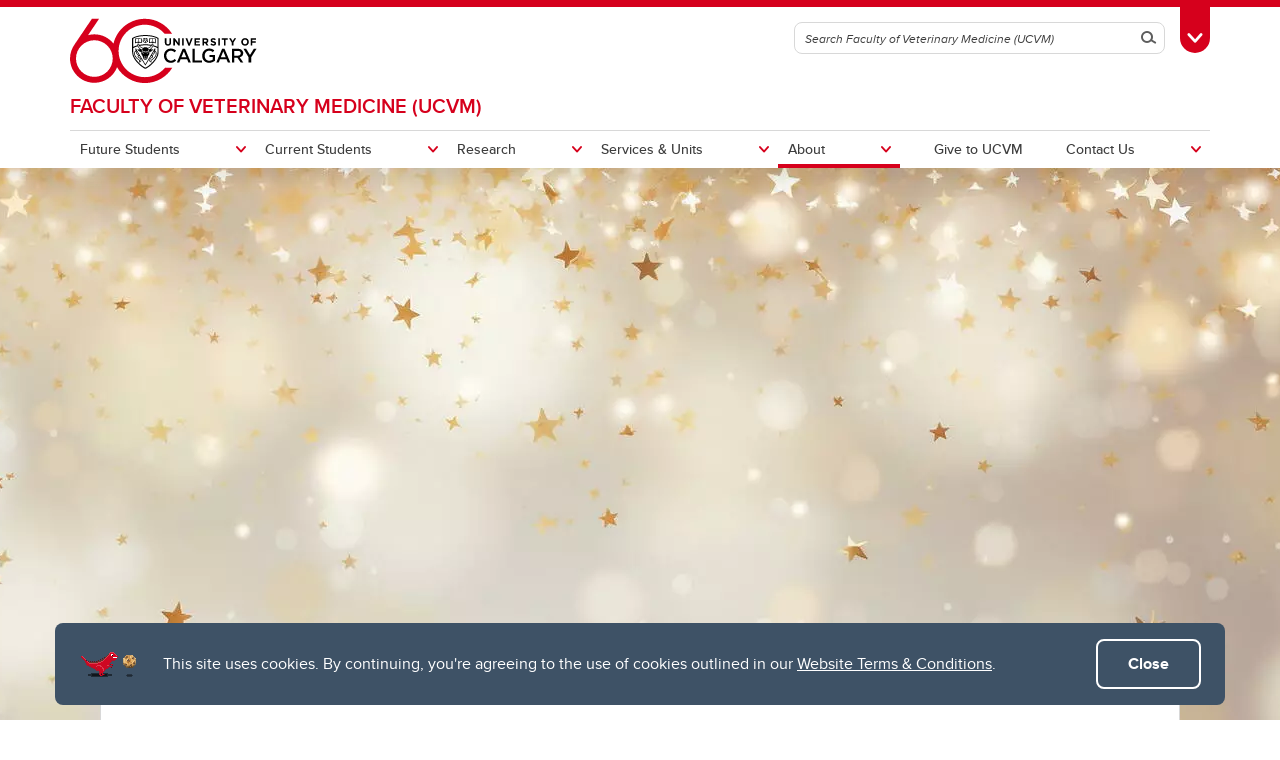

--- FILE ---
content_type: text/html; charset=UTF-8
request_url: https://vet.ucalgary.ca/about/awards-achievements/2024-graduation-reception-and-awards-ceremony
body_size: 12818
content:
<!DOCTYPE html>
<html lang="en" dir="ltr" prefix="og: https://ogp.me/ns#">
  <head>

              <script async src="https://www.googletagmanager.com/gtag/js?id=G-X4GN9Y4W7D"></script>
      <script>
        window.dataLayer = window.dataLayer || [];
        function gtag(){dataLayer.push(arguments);}
        gtag('js', new Date());
        gtag('config', 'G-X4GN9Y4W7D');
      </script>
    
              <script type="text/javascript">
        (function(c,l,a,r,i,t,y){
          c[a]=c[a]||function(){(c[a].q=c[a].q||[]).push(arguments)};
          t=l.createElement(r);t.async=1;t.src="https://www.clarity.ms/tag/"+i;
          y=l.getElementsByTagName(r)[0];y.parentNode.insertBefore(t,y);
        })(window, document, "clarity", "script", "tygme2nb0t");
      </script>
    
    <meta charset="utf-8" />
<link rel="canonical" href="https://vet.ucalgary.ca/about/awards-achievements/2024-graduation-reception-and-awards-ceremony" />
<meta property="og:site_name" content="Faculty of Veterinary Medicine (UCVM)" />
<meta property="og:type" content="article" />
<meta property="og:url" content="https://vet.ucalgary.ca/about/awards-achievements/2024-graduation-reception-and-awards-ceremony" />
<meta property="og:title" content="Graduation Reception and Awards Ceremony" />
<meta property="og:image" content="https://vet.ucalgary.ca/sites/default/files/styles/ucws_hero_cta_desktop/public/2024-06/white-gold-star-bg_0.jpeg?h=d52af41c&amp;itok=3Op4k2UN" />
<meta property="og:image:secure_url" content="https://vet.ucalgary.ca/sites/default/files/styles/ucws_hero_cta_desktop/public/2024-06/white-gold-star-bg_0.jpeg?h=d52af41c&amp;itok=3Op4k2UN" />
<meta property="og:image:width" content="1200" />
<meta property="og:image:height" content="630" />
<meta property="article:modified_time" content="2024-06-05 16:15:09" />
<meta name="twitter:card" content="summary_large_image" />
<meta name="Generator" content="Drupal 10 (https://www.drupal.org)" />
<meta name="MobileOptimized" content="width" />
<meta name="HandheldFriendly" content="true" />
<meta name="viewport" content="width=device-width, initial-scale=1.0" />
<style>div#sliding-popup, div#sliding-popup .eu-cookie-withdraw-banner, .eu-cookie-withdraw-tab {background: #0779bf} div#sliding-popup.eu-cookie-withdraw-wrapper { background: transparent; } #sliding-popup h1, #sliding-popup h2, #sliding-popup h3, #sliding-popup p, #sliding-popup label, #sliding-popup div, .eu-cookie-compliance-more-button, .eu-cookie-compliance-secondary-button, .eu-cookie-withdraw-tab { color: #ffffff;} .eu-cookie-withdraw-tab { border-color: #ffffff;}</style>
<meta name="msapplication-TileColor" content="#FFFFFF" />
<meta name="theme-color" content="#FFFFFF" />
<link rel="icon" href="/themes/ucalgary/ucws_theme/favicon.ico" type="image/vnd.microsoft.icon" />
<link rel="apple-touch-icon" type="image/png" sizes="180x180" href="/themes/ucalgary/ucws_theme/apple-touch-icon.png" />
<link rel="icon" type="image/png" sizes="32x32" href="/themes/ucalgary/ucws_theme/favicon-32x32.png" />
<link rel="icon" type="image/png" sizes="16x16" href="/themes/ucalgary/ucws_theme/favicon-16x16.png" />
<link rel="manifest" href="/themes/ucalgary/ucws_theme/site.webmanifest" />
<script src="/sites/default/files/google_tag/vet_med_campaign_gtm/google_tag.script.js?t8ve2i" defer></script>

          <title>Graduation Reception and Awards Ceremony | Faculty of Veterinary Medicine (UCVM) | University of Calgary</title>
    
    <link rel="stylesheet" media="all" href="/sites/default/files/css/css_HW0mxlN-sz1nAfv4VeYIBWgtn1al5DDCnomY8UsA6qY.css?delta=0&amp;language=en&amp;theme=ucws_theme&amp;include=[base64]" />
<link rel="stylesheet" media="all" href="/sites/default/files/css/css_KMNSv0Lr2vCoO1soMyOmSuv4lMDfTR5J0gmdyy5uuwA.css?delta=1&amp;language=en&amp;theme=ucws_theme&amp;include=[base64]" />
<link rel="stylesheet" media="print" href="/sites/default/files/css/css_urCDrYMIgd-moqHaQWHH3ZDOCe896A-yx5aQAjfX-t4.css?delta=2&amp;language=en&amp;theme=ucws_theme&amp;include=[base64]" />
<link rel="stylesheet" media="all" href="/sites/default/files/css/css_eWwgRD361LWV8C8YNNMBna--7ix8JjzItnUD26W2-sE.css?delta=3&amp;language=en&amp;theme=ucws_theme&amp;include=[base64]" />
<link rel="stylesheet" media="all" href="https://use.typekit.net/yam6tmr.css" />
<link rel="stylesheet" media="all" href="/sites/default/files/css/css_M35Q6Lcx2_LPa6-Ze8TrzEkSYECQH3rg9D714ldKHk8.css?delta=5&amp;language=en&amp;theme=ucws_theme&amp;include=[base64]" />

    
  </head>
  <body class="group-menu">
        <a href="#content" class="visually-hidden focusable skip-link">
      Skip to main content
    </a>
    <noscript><iframe src="https://www.googletagmanager.com/ns.html?id=GTM-5PDTVDH7" height="0" width="0" style="display:none;visibility:hidden"></iframe></noscript>
          
<header class="ucalgary container-fluid">
        
    
    
    
            
  <div id="toolbox" class="row red-back">
    <div id="header-redline" class="red-back"><div></div></div>
    <div class="container">
      <div class="row controls">
        <div class="col-12">
                    <div id="desktop-search" class="row">
            <div class="col-12">
              <form id="search-desktop"
                    name="search-desktop"
                    role="form"
                    action="/sitesearch">
                <input type="hidden" name="scope" value="site" />
                <input type="hidden" name="m" value="dWN3c190aGVtZV9tYWluX21lbnU=" />
                <div class="btn-toolbar">
                  <div class="btn-group search-field">
                    <div class="input-group">
                      <input id="uc-desktop-global-search-field" name="as_q" type="text" autocomplete="off"
                             class="form-control" placeholder="Search Faculty of Veterinary Medicine (UCVM)"
                             aria-label="Search Faculty of Veterinary Medicine (UCVM)">
                      <span class="input-group-btn">
                        <button id="uc-desktop-global-search-submit" class="btn btn-search" type="submit">
                          <span class="visually-hidden">Search</span>
                          <span aria-hidden="true">
                            <span class="ucws-icon ucws-icon-search"></span>
                          </span>
                        </button>
                      </span>
                    </div>
                  </div>
                  <div class="btn-group">
                    <button id="toolbox-toggle"
                            class="btn btn-rounded btn-tab"
                            type="button">
                      <span class="visually-hidden">Toggle Toolbox</span>
                      <span aria-hidden="true">
                        <span class="ucws-icon ucws-icon-close"></span>
                        <span class="ucws-icon ucws-icon-chevron"></span>
                        <span class="ucws-icon ucws-icon-search"></span>
                      </span>
                    </button>
                  </div>
                </div>
              </form>
            </div>
          </div>
        </div>
      </div>
      <div class="row content">
        <div class="col-12">
                    <div id="mobile-search" class="row">
            <div class="col-12">
              <form id="search-mobile"
                    name="search-mobile"
                    role="form"
                    action="/sitesearch">
                <input type="hidden" name="scope" value="site" />
                <input type="hidden" name="m" value="dWN3c190aGVtZV9tYWluX21lbnU=" />
                <div class="btn-toolbar">
                  <div class="btn-group search-field">
                    <div class="input-group">
                      <input id="uc-mobile-global-search-field" name="as_q" type="text" autocomplete="off"
                             class="form-control show-toolbox" placeholder="Search Faculty of Veterinary Medicine (UCVM)"
                             aria-label="Search Faculty of Veterinary Medicine (UCVM)" tabindex="-1">
                      <span class="input-group-btn">
                        <button id="uc-mobile-global-search-submit" class="btn btn-search" type="submit">
                          <span class="visually-hidden">Search</span>
                          <span aria-hidden="true">
                            <span class="ucws-icon ucws-icon-search"></span>
                          </span>
                        </button>
                      </span>
                    </div>
                  </div>
                </div>
              </form>
            </div>
          </div>
                    <div id="quicklinks" class="row">
            <div class="col-12 col-lg-4 logins">
                                            <ul>
                                       <li>
                      <a href="https://my.ucalgary.ca/">My UCalgary</a>
                    </li>
                                       <li>
                      <a href="https://mail.ucalgary.ca/">Webmail</a>
                    </li>
                                       <li>
                      <a href="https://www.ucalgary.ca/it/">IT</a>
                    </li>
                                       <li>
                      <a href="https://d2l.ucalgary.ca/">D2L</a>
                    </li>
                                       <li>
                      <a href="https://www.ucalgary.ca/iriss/">IRISS</a>
                    </li>
                                       <li>
                      <a href="https://myfacilities.ucalgary.ca/">ARCHIBUS</a>
                    </li>
                                  </ul>
                          </div>
            <div class="col-12 col-lg-8 links">
                                            <ul>
                                                                                                      <li>
                        <a href="https://www.ucalgary.ca/hr/">People and Culture</a>
                      </li>
                                                                                                                          <li>
                        <a href="https://library.ucalgary.ca/">Library</a>
                      </li>
                                                                                                                          <li>
                        <a href="https://www.godinos.com/">Go Dinos</a>
                      </li>
                                                                                                                          <li>
                        <a href="https://csprd.my.ucalgary.ca/psp/csprd/EMPLOYEE/SA/c/COMMUNITY_ACCESS.CLASS_SEARCH.GBL?public=yes/">Class Schedule</a>
                      </li>
                                                                                                                          <li>
                        <a href="https://profiles.ucalgary.ca/">UCalgary Directory</a>
                      </li>
                                                                                                                          <li>
                        <a href="https://conted.ucalgary.ca/">Continuing Education</a>
                      </li>
                                                                                                                          <li>
                        <a href="https://careers.ucalgary.ca/">Careers</a>
                      </li>
                                                                                                                          <li>
                        <a href="https://www.calgarybookstore.ca/">Bookstore</a>
                      </li>
                                                                                                                          <li>
                        <a href="https://www.ucalgary.ca/activeliving/">Active Living</a>
                      </li>
                                                                                                                          <li>
                        <a href="https://calendar.ucalgary.ca/">Academic Calendar</a>
                      </li>
                                                                                                                          <li>
                        <a href="https://www.ucalgary.ca/map/">UCalgary Maps</a>
                      </li>
                                                                                                                          <li class="dropdown">
                        <a class="dropdown-toggle" data-bs-toggle="dropdown" aria-haspopup="true" aria-expanded="false" href="#">
                          Faculty Websites <span class="ucws-icon ucws-icon-chevron"></span>
                        </a>
                        <ul class="dropdown-menu dropdown-menu-end">
                                                    <li class="close-dropdown">
                            <span class="close-icon">
                              <span class="visually-hidden">Close Faculty Websites List</span>
                              <span aria-hidden="true">
                                <span class="ucws-icon ucws-icon-chevron"></span>
                              </span>
                            </span>
                            <span class="notice">Viewing: <span>Faculty Websites</span></span>
                          </li>
                                                      <li>
                              <a href="https://cumming.ucalgary.ca/">Cumming School of Medicine</a>
                            </li>
                                                      <li>
                              <a href="https://arts.ucalgary.ca/">Faculty of Arts</a>
                            </li>
                                                      <li>
                              <a href="https://grad.ucalgary.ca/">Faculty of Graduate Studies</a>
                            </li>
                                                      <li>
                              <a href="https://www.ucalgary.ca/knes/">Faculty of Kinesiology</a>
                            </li>
                                                      <li>
                              <a href="https://law.ucalgary.ca/">Faculty of Law</a>
                            </li>
                                                      <li>
                              <a href="https://nursing.ucalgary.ca/">Faculty of Nursing</a>
                            </li>
                                                      <li>
                              <a href="https://science.ucalgary.ca/">Faculty of Science</a>
                            </li>
                                                      <li>
                              <a href="https://fsw.ucalgary.ca/">Faculty of Social Work</a>
                            </li>
                                                      <li>
                              <a href="https://vet.ucalgary.ca/">Faculty of Veterinary Medicine</a>
                            </li>
                                                      <li>
                              <a href="https://haskayne.ucalgary.ca/">Haskayne School of Business</a>
                            </li>
                                                      <li>
                              <a href="https://sapl.ucalgary.ca/">School of Architecture, Planning and Landscape</a>
                            </li>
                                                      <li>
                              <a href="https://spp.ucalgary.ca/">School of Public Policy</a>
                            </li>
                                                      <li>
                              <a href="https://schulich.ucalgary.ca/">Schulich School of Engineering</a>
                            </li>
                                                      <li>
                              <a href="https://werklund.ucalgary.ca/">Werklund School of Education</a>
                            </li>
                                                  </ul>
                      </li>
                                                      </ul>
                          </div>
          </div>
        </div>
      </div>
    </div>
  </div>
      
  <div id="navigation" class="row group">
    <div class="container uc-logo-container">
      <div class="row">
        <div class="col-12">
          <div class="uc-logo">
                                        <a href="https://www.ucalgary.ca"><img src="/themes/ucalgary/ucws_theme/images/UCalgary.svg" width="215" height="88" alt="University of Calgary"></a>
                      </div>
        </div>
      </div>
    </div>
          <div class="container uc-nav-container">
        <div class="row menus">
          <div class="col-12">
            <div id="uc-menu">
              <button type="button"
                      id="hamburger"
                      class="hamburger hamburger-htx">
                <span class="visually-hidden">Toggle Navigation</span>
                <span aria-hidden="true"></span>
              </button>
              <div class="uc-menu-wrapper">
                                                                        <ul class="uc-menu-id">
                                                              <li class="group">
                                                  <a href="/">Faculty of Veterinary Medicine (UCVM)</a>                                               </li>
                                                                              </ul>
                                                      


  
                
            
        
            
    
            
    
            
    
            
    
            
    
            
    
            
    
    
            
            
    
            
            
    
            
            
    
            
            
    
                          
            
    
            
            
    
            
            
    
        
    <ul class="level1 uc-menu current">

            
            
                  
                
        
        
                                        <li id="menu-item-1" class="uc-main-menu children">
            <a href="#">Future Students</a>

                    
                    
                    
  
                
            
        
            
    
            
    
            
    
    
            
                                                            
    
            
                                                            
    
            
            
    
        
    <ul class="level2 uc-submenu tabbed">

                                <li class="uc-back">
              <a href="#">Future Students</a>
            </li>
            <li id="menu-item-1" class="overview">
              <a href="/future-students" data-drupal-link-system-path="node/1">Future Students</a>
            </li>
          
      
            
                  
                                  
        
        
                                        <li id="menu-item-1-1" class="uc-first-tab children">
            <a href="#">DVM Students - Undergraduate Program</a>

                    
                    
                    
  
                
            
        
            
    
            
    
            
    
            
    
            
    
            
    
            
    
    
            
            
    
            
            
    
            
            
    
            
            
    
            
            
    
            
            
    
            
            
    
        
    <ul class="level3 uc-submenu overview-link">

                                <li class="uc-back">
              <a href="#">DVM Students - Undergraduate Program</a>
            </li>
            <li id="menu-item-1-1" class="overview">
              <a href="/future-students/dvm-students-undergraduate-program" title="(Undergraduate Program)" data-drupal-link-system-path="node/8">DVM Students - Undergraduate Program</a>
            </li>
          
      
            
                  
                
        
        
          <li>
                                      <a href="/future-students/dvm-students-undergraduate-program/admission-requirements" data-drupal-link-system-path="node/10">Admission Requirements</a>
                                      

            
        
        </li>

      
                
        
        
          <li>
                                      <a href="/future-students/dvm-students-undergraduate-program/application-admission" data-drupal-link-system-path="node/12">Application for Admission</a>
                                      

            
        
        </li>

      
                
        
        
          <li>
                                      <a href="/future-students/dvm-students-undergraduate-program/admission-timeline" data-drupal-link-system-path="node/13">Admission Timeline</a>
                                      

            
        
        </li>

      
                
        
        
          <li>
                                      <a href="/future-students/dvm-students-undergraduate-program/list-acceptable-courses-different-universities" data-drupal-link-system-path="node/14">List of Acceptable Courses from Different Universities</a>
                                      

            
        
        </li>

      
                
        
        
          <li>
                                      <a href="/future-students/dvm-students-undergraduate-program/admission-process" data-drupal-link-system-path="node/15">Admission Process</a>
                                      

            
        
        </li>

      
                
        
        
          <li>
                                      <a href="https://vet.ucalgary.ca/sites/default/files/teams/1/Admissions%20Review%202023-2024%20Cycle.pdf">Admission Review</a>
                                      

            
        
        </li>

      
                
        
        
          <li>
                                      <a href="/future-students/dvm-students-undergraduate-program/frequently-asked-questions" data-drupal-link-system-path="node/17">Frequently Asked Questions</a>
                                      

            
        
        </li>

      
            
    </ul>
  

        
        </li>

      
                
        
        
                                        <li id="menu-item-1-2" class="children">
            <a href="#">Graduate Students</a>

                    
                    
                    
  
                
            
        
            
    
            
    
            
    
            
    
            
    
            
    
            
    
    
            
            
    
            
            
    
            
            
    
            
            
    
            
            
    
            
            
    
            
            
    
        
    <ul class="level3 uc-submenu overview-link">

                                <li class="uc-back">
              <a href="#">Graduate Students</a>
            </li>
            <li id="menu-item-1-2" class="overview">
              <a href="/future-students/graduate-students" data-drupal-link-system-path="node/19">Graduate Students</a>
            </li>
          
      
            
                  
                
        
        
          <li>
                                      <a href="/future-students/graduate-students/admission-requirements" data-drupal-link-system-path="node/92">Admission Requirements</a>
                                      

            
        
        </li>

      
                
        
        
          <li>
                                      <a href="/future-students/graduate-students/how-apply" data-drupal-link-system-path="node/96">How to Apply</a>
                                      

            
        
        </li>

      
                
        
        
          <li>
                                      <a href="/future-students/graduate-students/application-deadline" data-drupal-link-system-path="node/98">Application Deadline</a>
                                      

            
        
        </li>

      
                
        
        
          <li>
                                      <a href="/future-students/graduate-students/funding" data-drupal-link-system-path="node/21">Awards &amp; Funding</a>
                                      

            
        
        </li>

      
                
        
        
          <li>
                                      <a href="/future-students/graduate-students/graduate-student-opportunities" data-drupal-link-system-path="node/22">Graduate Student Opportunities</a>
                                      

            
        
        </li>

      
                
        
        
          <li>
                                      <a href="/future-students/graduate-students/international-students" data-drupal-link-system-path="node/23">International Students</a>
                                      

            
        
        </li>

      
                
        
        
          <li>
                                      <a href="/future-students/graduate-students/completion-requirements" data-drupal-link-system-path="node/103">Completion requirements</a>
                                      

            
        
        </li>

      
            
    </ul>
  

        
        </li>

      
                
        
        
          <li>
                                      <a href="https://vet.ucalgary.ca/current-students/summer-undergraduate-research-experience-sure/summer-student-opportunities">Summer Student Opportunities</a>
                                      

            
        
        </li>

      
            
    </ul>
  

        
        </li>

      
                
        
        
                                        <li id="menu-item-2" class="uc-main-menu children">
            <a href="#">Current Students</a>

                    
                    
                    
  
                
            
        
            
    
            
    
            
    
    
            
                                                            
    
            
                                                            
    
            
                                                            
    
        
    <ul class="level2 uc-submenu tabbed">

                                <li class="uc-back">
              <a href="#">Current Students</a>
            </li>
            <li id="menu-item-2" class="overview">
              <a href="/current-students" data-drupal-link-system-path="node/2">Current Students</a>
            </li>
          
      
            
                  
                                  
        
        
                                        <li id="menu-item-2-1" class="uc-first-tab children">
            <a href="#">DVM Students</a>

                    
                    
                    
  
                
            
        
            
    
            
    
    
            
            
    
            
            
    
        
    <ul class="level3 uc-submenu overview-link">

                                <li class="uc-back">
              <a href="#">DVM Students</a>
            </li>
            <li id="menu-item-2-1" class="overview">
              <a href="/current-students/dvm-students" data-drupal-link-system-path="node/25">DVM Students</a>
            </li>
          
      
            
                  
                
        
        
          <li>
                                      <a href="/current-students/dvm-students/program-advising" data-drupal-link-system-path="node/167759">Program Advising</a>
                                      

            
        
        </li>

      
                
        
        
          <li>
                                      <a href="https://vetucalgary.libcal.com/" title="Book a Study Space">Book a Study Space</a>
                                      

            
        
        </li>

      
            
    </ul>
  

        
        </li>

      
                
        
        
                                        <li id="menu-item-2-2" class="children">
            <a href="#">Graduate Students</a>

                    
                    
                    
  
                
            
        
            
    
            
    
            
    
            
    
            
    
            
    
            
    
            
    
    
            
            
    
            
            
    
            
            
    
            
            
    
            
            
    
            
            
    
            
            
    
            
            
    
        
    <ul class="level3 uc-submenu overview-link">

                                <li class="uc-back">
              <a href="#">Graduate Students</a>
            </li>
            <li id="menu-item-2-2" class="overview">
              <a href="/current-students/graduate-students" data-drupal-link-system-path="node/26">Graduate Students</a>
            </li>
          
      
            
                  
                
        
        
          <li>
                                      <a href="/current-students/graduate-students/courses-seminars" data-drupal-link-system-path="node/30">Courses &amp; Seminars</a>
                                      

            
        
        </li>

      
                
        
        
          <li>
                                      <a href="/current-students/graduate-students/examinations" data-drupal-link-system-path="node/49">Examinations</a>
                                      

            
        
        </li>

      
                
        
        
          <li>
                                      <a href="/current-students/graduate-students/policies-forms" data-drupal-link-system-path="node/47">Policies &amp; Forms</a>
                                      

            
        
        </li>

      
                
        
        
          <li>
                                      <a href="/future-students/graduate-students/funding" data-drupal-link-system-path="node/21">Awards &amp; Funding</a>
                                      

            
        
        </li>

      
                
        
        
          <li>
                                      <a href="/current-students/graduate-students/student-stipends" data-drupal-link-system-path="node/54">Student Stipends</a>
                                      

            
        
        </li>

      
                
        
        
          <li>
                                      <a href="/current-students/graduate-students/program-timelines" data-drupal-link-system-path="node/48">Program Timelines</a>
                                      

            
        
        </li>

      
                
        
        
          <li>
                                      <a href="/current-students/graduate-students/counselling-services" data-drupal-link-system-path="node/9820">Counselling Services</a>
                                      

            
        
        </li>

      
                
        
        
          <li>
                                      <a href="/current-students/graduate-students/student-association" data-drupal-link-system-path="node/9822">Student Association</a>
                                      

            
        
        </li>

      
            
    </ul>
  

        
        </li>

      
                
        
        
                                        <li id="menu-item-2-3" class="children">
            <a href="#">Summer Undergraduate Research Experience (SURE)</a>

                    
                    
                    
  
                
            
        
            
    
            
    
            
    
    
            
            
    
            
            
    
            
            
    
        
    <ul class="level3 uc-submenu overview-link">

                                <li class="uc-back">
              <a href="#">Summer Undergraduate Research Experience (SURE)</a>
            </li>
            <li id="menu-item-2-3" class="overview">
              <a href="/current-students/summer-undergraduate-research-experience-sure" data-drupal-link-system-path="node/9579">Summer Undergraduate Research Experience (SURE)</a>
            </li>
          
      
            
                  
                
        
        
          <li>
                                      <a href="/current-students/summer-undergraduate-research-experience-sure/summer-student-opportunities" data-drupal-link-system-path="node/78">Summer Student Opportunities</a>
                                      

            
        
        </li>

      
                
        
        
          <li>
                                      <a href="/current-students/summer-undergraduate-research-experience-sure/sure-research-day-events-training" data-drupal-link-system-path="node/9581">SURE Research Day - Events &amp; Training</a>
                                      

            
        
        </li>

      
                
        
        
          <li>
                                      <a href="/current-students/summer-undergraduate-research-experience-sure/sure-research-day-gallery" data-drupal-link-system-path="node/167667">SURE Research Day Gallery</a>
                                      

            
        
        </li>

      
            
    </ul>
  

        
        </li>

      
            
    </ul>
  

        
        </li>

      
                
        
        
                                        <li id="menu-item-3" class="uc-main-menu children">
            <a href="#">Research</a>

                    
                    
                    
  
                
            
        
            
    
            
    
            
    
            
    
            
    
    
            
                                          
    
            
                                          
    
            
                                                            
    
            
                                                            
    
            
                                                            
    
        
    <ul class="level2 uc-submenu tabbed">

                                <li class="uc-back">
              <a href="#">Research</a>
            </li>
            <li id="menu-item-3" class="overview">
              <a href="/research" data-drupal-link-system-path="node/3">Research</a>
            </li>
          
      
            
                  
                                  
        
        
                                        <li id="menu-item-3-1" class="uc-first-tab children">
            <a href="#">Conducting Funded Research</a>

                    
                    
                    
  
                
            
        
            
    
    
            
            
    
        
    <ul class="level3 uc-submenu overview-link">

                                <li class="uc-back">
              <a href="#">Conducting Funded Research</a>
            </li>
            <li id="menu-item-3-1" class="overview">
              <a href="/research/conducting-funded-research" data-drupal-link-system-path="node/69">Conducting Funded Research</a>
            </li>
          
      
            
                  
                
        
        
          <li>
                                      <a href="https://vet.ucalgary.ca/research/conducting-funded-research">Funded Research</a>
                                      

            
        
        </li>

      
            
    </ul>
  

        
        </li>

      
                
        
        
                                        <li id="menu-item-3-2" class="children">
            <a href="#">Engagement, Outreach and Recognition</a>

                    
                    
                    
  
                
            
        
            
    
            
    
            
    
            
    
            
    
            
    
            
    
            
    
    
            
            
    
            
            
    
            
            
    
            
            
    
            
            
    
            
            
    
            
            
    
            
            
    
        
    <ul class="level3 uc-submenu overview-link">

                                <li class="uc-back">
              <a href="#">Engagement, Outreach and Recognition</a>
            </li>
            <li id="menu-item-3-2" class="overview">
              <a href="/research/engagement-outreach-and-recognition" data-drupal-link-system-path="node/166533">Engagement, Outreach and Recognition</a>
            </li>
          
      
            
                  
                
        
        
          <li>
                                      <a href="/research/research-groups" data-drupal-link-system-path="node/58">Research Groups</a>
                                      

            
        
        </li>

      
                
        
        
          <li>
                                      <a href="/research/engagement-outreach-and-recognition/research-chairs" data-drupal-link-system-path="node/65">Research Chairs</a>
                                      

            
        
        </li>

      
                
        
        
          <li>
                                      <a href="https://www.ucalgary.ca/research/researchers/prizes-and-awards/awards">Prizes &amp; Awards</a>
                                      

            
        
        </li>

      
                
        
        
          <li>
                                      <a href="https://news.ucalgary.ca/news/ucvm-news">Research News</a>
                                      

            
        
        </li>

      
                
        
        
          <li>
                                      <a href="https://vet.ucalgary.ca/careers">Careers at UCVM</a>
                                      

            
        
        </li>

      
                
        
        
          <li>
                                      <a href="https://vet.ucalgary.ca/future-students/graduate-students/graduate-student-positions">Graduate Student Position</a>
                                      

            
        
        </li>

      
                
        
        
          <li>
                                      <a href="https://vet.ucalgary.ca/current-students/summer-undergraduate-research-experience-sure">Summer Student Recruitment</a>
                                      

            
        
        </li>

      
                
        
        
          <li>
                                      <a href="https://vet.ucalgary.ca/research/beef-extension/home">Beef Extension with UCVM</a>
                                      

            
        
        </li>

      
            
    </ul>
  

        
        </li>

      
                
        
        
                                        <li id="menu-item-3-3" class="children">
            <a href="#">Facilities</a>

                    
                    
                    
  
                
            
        
            
    
            
    
    
            
            
    
            
            
    
        
    <ul class="level3 uc-submenu overview-link">

                                <li class="uc-back">
              <a href="#">Facilities</a>
            </li>
            <li id="menu-item-3-3" class="overview">
              <a href="/research/facilities" data-drupal-link-system-path="node/166535">Facilities</a>
            </li>
          
      
            
                  
                
        
        
          <li>
                                      <a href="/research/facilities/ucvm-research-labs" data-drupal-link-system-path="node/167724">UCVM Research Labs</a>
                                      

            
        
        </li>

      
                
        
        
          <li>
                                      <a href="/research/facilities/research-facilities" data-drupal-link-system-path="node/82">Research Facilities</a>
                                      

            
        
        </li>

      
            
    </ul>
  

        
        </li>

      
                
        
        
                                        <li id="menu-item-3-4" class="children">
            <a href="#">Support</a>

                    
                    
                    
  
                
            
        
            
    
            
    
    
            
            
    
            
            
    
        
    <ul class="level3 uc-submenu overview-link">

                                <li class="uc-back">
              <a href="#">Support</a>
            </li>
            <li id="menu-item-3-4" class="overview">
              <a href="/research/support" data-drupal-link-system-path="node/83">Support</a>
            </li>
          
      
            
                  
                
        
        
          <li>
                                      <a href="https://vet.ucalgary.ca/research/support">Contact the Research Office</a>
                                      

            
        
        </li>

      
                
        
        
          <li>
                                      <a href="/research/support/biostatistics-bioinformatics-support" data-drupal-link-system-path="node/166537">Biostatistics &amp; Bioinformatics Support</a>
                                      

            
        
        </li>

      
            
    </ul>
  

        
        </li>

      
                
        
        
                                        <li id="menu-item-3-5" class="children">
            <a href="#">UCVM Postdoctoral Fellows and Research Associates</a>

                    
                    
                    
  
                
            
        
            
    
    
            
            
    
        
    <ul class="level3 uc-submenu overview-link">

                                <li class="uc-back">
              <a href="#">UCVM Postdoctoral Fellows and Research Associates</a>
            </li>
            <li id="menu-item-3-5" class="overview">
              <a href="/research/ucvm-postdoctoral-fellows-and-research-associates" data-drupal-link-system-path="node/66">UCVM Postdoctoral Fellows and Research Associates</a>
            </li>
          
      
            
                  
                
        
        
          <li>
                                      <a href="https://vet.ucalgary.ca/research/postdoctoral-fellows">Postdoctoral Fellows</a>
                                      

            
        
        </li>

      
            
    </ul>
  

        
        </li>

      
            
    </ul>
  

        
        </li>

      
                
        
        
                                        <li id="menu-item-4" class="uc-main-menu children">
            <a href="#">Services &amp; Units</a>

                    
                    
                    
  
                
            
        
            
    
            
    
    
            
                                                            
    
            
                                                            
    
        
    <ul class="level2 uc-submenu tabbed">

                                <li class="uc-back">
              <a href="#">Services &amp; Units</a>
            </li>
            <li id="menu-item-4" class="overview">
              <a href="/services-units" data-drupal-link-system-path="node/85">Services &amp; Units</a>
            </li>
          
      
            
                  
                                  
        
        
                                        <li id="menu-item-4-1" class="uc-first-tab children">
            <a href="#">Services</a>

                    
                    
                    
  
                
            
        
            
    
            
    
            
    
    
            
            
    
            
            
    
            
            
    
        
    <ul class="level3 uc-submenu overview-link">

                                <li class="uc-back">
              <a href="#">Services</a>
            </li>
            <li id="menu-item-4-1" class="overview">
              <a href="https://vet.ucalgary.ca/services-units">Services</a>
            </li>
          
      
            
                  
                
        
        
          <li>
                                      <a href="/dsu">Diagnostic Services Unit</a>
                                      

            
        
        </li>

      
                
        
        
          <li>
                                      <a href="/services-units/services/clinicians-community" data-drupal-link-system-path="node/9479">Clinicians in the Community</a>
                                      

            
        
        </li>

      
                
        
        
          <li>
                                      <a href="/services-units/services/advanced-clinical-training" data-drupal-link-system-path="node/167189">Advanced Clinical Training</a>
                                      

            
        
        </li>

      
            
    </ul>
  

        
        </li>

      
                
        
        
                                        <li id="menu-item-4-2" class="children">
            <a href="#">Units</a>

                    
                    
                    
  
                
            
        
            
    
    
            
            
    
        
    <ul class="level3 uc-submenu overview-link">

                                <li class="uc-back">
              <a href="#">Units</a>
            </li>
            <li id="menu-item-4-2" class="overview">
              <a href="/services-units/units" data-drupal-link-system-path="node/8842">Units</a>
            </li>
          
      
            
                  
                
        
        
          <li>
                                      <a href="/services-units/units/wa-ranches" data-drupal-link-system-path="node/8740">W.A. Ranches</a>
                                      

            
        
        </li>

      
            
    </ul>
  

        
        </li>

      
            
    </ul>
  

        
        </li>

      
                
        
        
                                        <li id="menu-item-5" class="uc-main-menu children current">
            <a href="#">About</a>

                    
                    
                    
  
                
            
        
            
    
            
    
            
    
            
    
            
    
            
    
            
    
            
    
            
    
            
    
            
    
    
            
            
    
            
            
    
                          
            
    
            
            
    
            
            
    
            
            
    
            
            
    
            
            
    
            
            
    
            
            
    
            
            
    
        
    <ul class="level2 uc-submenu current">

                                <li class="uc-back">
              <a href="#">About</a>
            </li>
            <li id="menu-item-5" class="overview">
              <a href="/about" data-drupal-link-system-path="node/4">About</a>
            </li>
          
      
                    <div class="uc-sublinks">
      
                  
                
        
        
          <li>
                                      <a href="https://vet.ucalgary.ca/careers">Careers at UCVM</a>
                                      

            
        
        </li>

      
                
        
        
          <li>
                                      <a href="/about" data-drupal-link-system-path="node/4">About UCVM</a>
                                      

            
        
        </li>

      
                
        
        
          <li class="current">
                                      <a href="/about/awards-achievements" data-drupal-link-system-path="node/167389">Awards &amp; Achievements</a>
                                      

            
        
        </li>

      
                
        
        
          <li>
                                      <a href="/about/resources" data-drupal-link-system-path="node/167459">Resources</a>
                                      

            
        
        </li>

      
                
        
        
          <li>
                                      <a href="/about/accreditation" data-drupal-link-system-path="node/117207">Accreditation</a>
                                      

            
        
        </li>

      
                
        
        
          <li>
                                      <a href="https://vet.ucalgary.ca/vetnet/">VETNet</a>
                                      

            
        
        </li>

      
                
        
        
          <li>
                                      <a href="https://news.ucalgary.ca/news/ucvm-news">UCVM News</a>
                                      

            
        
        </li>

      
                
        
        
          <li>
                                      <a href="/about/indigenous-initiatives" data-drupal-link-system-path="node/167666">Indigenous Initiatives</a>
                                      

            
        
        </li>

      
                
        
        
          <li>
                                      <a href="https://vet.ucalgary.ca/sites/default/files/teams/1/strat-plan/24-VET-487850-Strategic%20Plan-Concept-Final-web.pdf">UCVM Strategic Plan 2025-2030</a>
                                      

            
        
        </li>

      
                
        
        
          <li>
                                      <a href="/about/ucvm-locally-and-globally" data-drupal-link-system-path="node/31001">UCVM Locally and Globally</a>
                                      

            
        
        </li>

      
                
        
        
          <li>
                                      <a href="https://www.ucalgary.ca/equity-diversity-inclusion/">UCalgary Equity, Diversity and Inclusion</a>
                                      

            
        
        </li>

      
                    </div>
      
    </ul>
  

        
        </li>

      
                
        
        
          <li class="uc-main-menu">
                                      <a href="https://ucalgary.ca/giving/faculties/veterinary-medicine">Give to UCVM</a>
                                      

            
        
        </li>

      
                
        
        
                                        <li id="menu-item-7" class="uc-main-menu children">
            <a href="#">Contact Us</a>

                    
                    
                    
  
                
            
        
            
    
            
    
            
    
    
            
                                                            
    
            
                                                            
    
            
                                                            
    
        
    <ul class="level2 uc-submenu tabbed">

                                <li class="uc-back">
              <a href="#">Contact Us</a>
            </li>
            <li id="menu-item-7" class="overview">
              <a href="/contact-us" data-drupal-link-system-path="node/5">Contact Us</a>
            </li>
          
      
            
                  
                                  
        
        
                                        <li id="menu-item-7-1" class="uc-first-tab children">
            <a href="#">General Inquiries &amp; Maps</a>

                    
                    
                    
  
                
            
        
            
    
            
    
    
            
            
    
            
            
    
        
    <ul class="level3 uc-submenu overview-link">

                                <li class="uc-back">
              <a href="#">General Inquiries &amp; Maps</a>
            </li>
            <li id="menu-item-7-1" class="overview">
              <a href="/contact-us" data-drupal-link-system-path="node/5">General Inquiries &amp; Maps</a>
            </li>
          
      
            
                  
                
        
        
          <li>
                                      <a href="https://vet.ucalgary.ca/contact-us">General Inquiries | Maps | Shipping &amp; Delivery</a>
                                      

            
        
        </li>

      
                
        
        
          <li>
                                      <a href="/contact-us/general-inquiries-maps/leadership-team" data-drupal-link-system-path="node/167369">Leadership Team</a>
                                      

            
        
        </li>

      
            
    </ul>
  

        
        </li>

      
                
        
        
                                        <li id="menu-item-7-2" class="children">
            <a href="#">Faculty Members</a>

                    
                    
                    
  
                
            
        
            
    
            
    
            
    
            
    
    
            
            
    
            
            
    
            
            
    
            
            
    
        
    <ul class="level3 uc-submenu overview-link">

                                <li class="uc-back">
              <a href="#">Faculty Members</a>
            </li>
            <li id="menu-item-7-2" class="overview">
              <a href="/contact-us/faculty-members" data-drupal-link-system-path="node/21085">Faculty Members</a>
            </li>
          
      
            
                  
                
        
        
          <li>
                                      <a href="/contact-us/faculty-members/full-time" data-drupal-link-system-path="node/37366">Full-time</a>
                                      

            
        
        </li>

      
                
        
        
          <li>
                                      <a href="/contact-us/faculty-members/adjuncts" data-drupal-link-system-path="node/37378">Adjuncts</a>
                                      

            
        
        </li>

      
                
        
        
          <li>
                                      <a href="/contact-us/faculty-members/sessionals" data-drupal-link-system-path="node/37368">Sessionals</a>
                                      

            
        
        </li>

      
                
        
        
          <li>
                                      <a href="/contact-us/faculty-members/professors-emeriti" data-drupal-link-system-path="node/167748">Professors Emeriti</a>
                                      

            
        
        </li>

      
            
    </ul>
  

        
        </li>

      
                
        
        
                                        <li id="menu-item-7-3" class="children">
            <a href="#">Offices/Units</a>

                    
                    
                    
  
                
            
        
            
    
            
    
            
    
            
    
            
    
            
    
            
    
            
    
            
    
            
    
            
    
            
    
            
    
            
    
            
    
            
    
    
            
            
    
            
            
    
            
            
    
            
            
    
            
            
    
            
            
    
            
            
    
            
            
    
            
            
    
            
            
    
            
            
    
            
            
    
            
            
    
            
            
    
            
            
    
            
            
    
        
    <ul class="level3 uc-submenu overview-link">

                                <li class="uc-back">
              <a href="#">Offices/Units</a>
            </li>
            <li id="menu-item-7-3" class="overview">
              <a href="/contact-us/officesunits" data-drupal-link-system-path="node/21971">Offices/Units</a>
            </li>
          
      
            
                  
                
        
        
          <li>
                                      <a href="/contact-us/officesunits/central-support" data-drupal-link-system-path="node/167673">Central Support</a>
                                      

            
        
        </li>

      
                
        
        
          <li>
                                      <a href="/contact-us/officesunits/clinical-teaching-professional-skills-anatomy" data-drupal-link-system-path="node/166732">Clinical Teaching, Professional Skills &amp; Anatomy</a>
                                      

            
        
        </li>

      
                
        
        
          <li>
                                      <a href="/contact-us/officesunits/deans-office" data-drupal-link-system-path="node/166730">Dean&#039;s Office</a>
                                      

            
        
        </li>

      
                
        
        
          <li>
                                      <a href="/contact-us/officesunits/development" data-drupal-link-system-path="node/167674">Development</a>
                                      

            
        
        </li>

      
                
        
        
          <li>
                                      <a href="/contact-us/officesunits/diagnostic-services-unit-dsu" data-drupal-link-system-path="node/166734">Diagnostic Services Unit (DSU)</a>
                                      

            
        
        </li>

      
                
        
        
          <li>
                                      <a href="/contact-us/officesunits/dvm-program-office" data-drupal-link-system-path="node/166710">DVM Program Office</a>
                                      

            
        
        </li>

      
                
        
        
          <li>
                                      <a href="/contact-us/officesunits/faculty-affairs-and-development" data-drupal-link-system-path="node/167672">Faculty Affairs and Development</a>
                                      

            
        
        </li>

      
                
        
        
          <li>
                                      <a href="/contact-us/officesunits/finance" data-drupal-link-system-path="node/166738">Finance</a>
                                      

            
        
        </li>

      
                
        
        
          <li>
                                      <a href="/contact-us/officesunits/human-resources" data-drupal-link-system-path="node/166704">Human Resources</a>
                                      

            
        
        </li>

      
                
        
        
          <li>
                                      <a href="/contact-us/officesunits/information-technology" data-drupal-link-system-path="node/166706">Information Technology</a>
                                      

            
        
        </li>

      
                
        
        
          <li>
                                      <a href="/contact-us/officesunits/graduate-program-office-emerging-scholars" data-drupal-link-system-path="node/166726">Graduate Program Office (Emerging Scholars)</a>
                                      

            
        
        </li>

      
                
        
        
          <li>
                                      <a href="/contact-us/officesunits/marketing-communications-events" data-drupal-link-system-path="node/166698">Marketing, Communications &amp; Events</a>
                                      

            
        
        </li>

      
                
        
        
          <li>
                                      <a href="/contact-us/officesunits/occupational-health-and-safety" data-drupal-link-system-path="node/166736">Occupational Health and Safety</a>
                                      

            
        
        </li>

      
                
        
        
          <li>
                                      <a href="/contact-us/officesunits/operations" data-drupal-link-system-path="node/166712">Operations</a>
                                      

            
        
        </li>

      
                
        
        
          <li>
                                      <a href="/contact-us/officesunits/research-office" data-drupal-link-system-path="node/166728">Research Office</a>
                                      

            
        
        </li>

      
                
        
        
          <li>
                                      <a href="/contact-us/officesunits/w-ranches" data-drupal-link-system-path="node/166720">W. A. Ranches</a>
                                      

            
        
        </li>

      
            
    </ul>
  

        
        </li>

      
            
    </ul>
  

        
        </li>

      
            
    </ul>
  



              </div>
            </div>
          </div>
        </div>
      </div>
      </div>
  </header>

<main id="content" class="ucalgary">
      <div class="rex-loading"></div>       <div data-drupal-messages-fallback class="hidden"></div>    <div class="container-fluid layout col1 hero">
    <div class="row">
      <div  class="layout-col hero layout-12 col-12">
          
    
      

  
      






<div class="layout-blocks-ucws-hero-cta container-fluid full-width block hero-cta image-hero-cta mini-image-hero top bg-image inline-bg-image allow-no-bottom-margin">
  <div class="row vbottom hcenter">
          <div class="col-image focus-center">
          <picture>
                  <source srcset="/sites/default/files/styles/ucws_hero_cta_desktop/public/2024-06/white-gold-star-bg_0.webp?h=d52af41c&amp;itok=3Op4k2UN 1x" media="all and (min-width: 992px)" type="image/webp" width="1500" height="600"/>
              <source srcset="/sites/default/files/styles/ucws_hero_cta_tablet/public/2024-06/white-gold-star-bg_0.webp?h=d52af41c&amp;itok=dhTy_35c 1x" media="all and (min-width: 768px)" type="image/webp" width="991" height="396"/>
              <source srcset="/sites/default/files/styles/ucws_hero_cta_mobile/public/2024-06/white-gold-star-bg_0.webp?h=9458caf1&amp;itok=EZek3Wrg 1x" media="all and (max-width: 767px)" type="image/webp" width="767" height="307"/>
              <source srcset="/sites/default/files/styles/ucws_hero_cta_desktop/public/2024-06/white-gold-star-bg_0.jpeg?h=d52af41c&amp;itok=3Op4k2UN 1x" media="all and (min-width: 992px)" type="image/jpeg" width="1500" height="600"/>
              <source srcset="/sites/default/files/styles/ucws_hero_cta_tablet/public/2024-06/white-gold-star-bg_0.jpeg?h=d52af41c&amp;itok=dhTy_35c 1x" media="all and (min-width: 768px)" type="image/jpeg" width="991" height="396"/>
              <source srcset="/sites/default/files/styles/ucws_hero_cta_mobile/public/2024-06/white-gold-star-bg_0.jpeg?h=9458caf1&amp;itok=EZek3Wrg 1x" media="all and (max-width: 767px)" type="image/jpeg" width="767" height="307"/>
                  <img loading="eager" width="1500" height="600" src="/sites/default/files/styles/ucws_hero_cta_desktop/public/2024-06/white-gold-star-bg_0.jpeg?h=d52af41c&amp;itok=3Op4k2UN" alt="Graduation Reception and Awards Ceremony" />

  </picture>

      </div>
              <div class="col-text">
        <div class="cta-wrapper">
          <div class="cta-content center">
                          <h1>Graduation Reception and Awards Ceremony</h1>
                        
              
          </div>
        </div>
      </div>
          </div>
</div>

  


  
      </div>
    </div>
  </div>
  <div class="container-fluid layout col2-66-33">
    <div class="row">
      <div class="container">
        <div class="row">

          
                    <div  class="layout-col col2-66 layout-8 col-md-8">
              
    
      

  
    

    
  <div class="layout-blocks-ucws-image container-fluid roundable block image">
    <div class="row">
      <div class="container">
                          <div class="row">
            <div class="col-12">
              <div class="image-wrapper">
                <div class="rounded-image">
                                                                          <picture>
                  <source srcset="/sites/default/files/styles/ucws_image_desktop/public/2024-06/IMG_0151.webp?itok=ENUxMSig 1x" media="all and (min-width: 992px)" type="image/webp" width="1140" height="617"/>
              <source srcset="/sites/default/files/styles/ucws_image_tablet/public/2024-06/IMG_0151.webp?itok=nQ-Y6MPc 1x" media="all and (min-width: 768px)" type="image/webp" width="961" height="520"/>
              <source srcset="/sites/default/files/styles/ucws_image_mobile/public/2024-06/IMG_0151.webp?itok=25ge4Z50 1x" media="all and (max-width: 767px)" type="image/webp" width="737" height="399"/>
              <source srcset="/sites/default/files/styles/ucws_image_desktop/public/2024-06/IMG_0151.jpg?itok=ENUxMSig 1x" media="all and (min-width: 992px)" type="image/jpeg" width="1140" height="617"/>
              <source srcset="/sites/default/files/styles/ucws_image_tablet/public/2024-06/IMG_0151.jpg?itok=nQ-Y6MPc 1x" media="all and (min-width: 768px)" type="image/jpeg" width="961" height="520"/>
              <source srcset="/sites/default/files/styles/ucws_image_mobile/public/2024-06/IMG_0151.jpg?itok=25ge4Z50 1x" media="all and (max-width: 767px)" type="image/jpeg" width="737" height="399"/>
                  <img class="img-fluid" loading="lazy" width="1140" height="617" src="/sites/default/files/styles/ucws_image_desktop/public/2024-06/IMG_0151.jpg?itok=ENUxMSig" alt="UCVM Celebrates Class of 2024 with Memorable Reception and Awards Ceremony" />

  </picture>

                                  </div>
                                                              </div>
            </div>
          </div>
              </div>
          </div>
  </div>



    
    
      

  
    

             
    
  <div class="layout-blocks-ucws-text container-fluid roundable block text">
    <div  class="row">
      <div class="container">
                                  <div class="row left">
            <div class="col-12 one-col">
              <h3><strong>UCVM Celebrates Class of 2024 with Memorable Reception and Awards Ceremony</strong></h3><p><em>May 30, 2024</em></p><p>The University of Calgary Faculty of Veterinary Medicine (UCVM) celebrated an exciting milestone on May 30, 2024, with the graduation of the Class of 2024. The event, held at Winsport, Calgary, was filled with inspiring speeches, awards, and lots of celebration.</p><p>UCVM Dean Renate Weller, ABVMA President and Senior Instructor at UCVM Dr. Serge Chalhoub, and Dr. Karin Orsel Professor at UCVM and council member of the CVMA each shared inspiring messages, highlighting the graduates' hard work, dedication, and resilience. They emphasized the crucial role veterinarians play in society and encouraged the new vets to strive for excellence, compassion, and continuous learning in the evolving field of veterinary medicine.</p><p>The highlight of the evening was the awards ceremony, where the achievements of the Doctor of Veterinary Medicine (DVM) students were celebrated. There were plenty of cheers and applause as awards for academic excellence, clinical skills, and community contributions were handed out.</p><p>Valedictorian Dr. Chantel Caughlin delivered a heartfelt speech, reminiscing about the shared journey of her class and expressing gratitude to everyone who supported them. She inspired her peers to follow their passions with courage and integrity.</p><p>The night ended with a delightful dinner and dessert, giving everyone a chance to mingle and share memories.</p>
            </div>
          </div>
                      </div>
          </div>
  </div>



  
          </div>

                    <div  class="layout-col col2-33 layout-4 col-md-4">
              
    
      

  
    

    
  <div class="layout-blocks-ucws-image container-fluid roundable block image">
    <div class="row">
      <div class="container">
                          <div class="row">
            <div class="col-12">
              <div class="image-wrapper">
                <div>
                                      <a href="https://vet.ucalgary.ca/about/awards-achievements/2024-graduation-reception-and-awards-ceremony/class-2024-award-winners">
                                                                          <picture>
                  <source srcset="/sites/default/files/styles/ucws_image_desktop/public/2024-06/award-winner-button.webp?itok=oBgLzaCB 1x" media="all and (min-width: 992px)" type="image/webp" width="1140" height="641"/>
              <source srcset="/sites/default/files/styles/ucws_image_tablet/public/2024-06/award-winner-button.webp?itok=fKDXZ02p 1x" media="all and (min-width: 768px)" type="image/webp" width="961" height="541"/>
              <source srcset="/sites/default/files/styles/ucws_image_mobile/public/2024-06/award-winner-button.webp?itok=vvhOCsLF 1x" media="all and (max-width: 767px)" type="image/webp" width="737" height="415"/>
              <source srcset="/sites/default/files/styles/ucws_image_desktop/public/2024-06/award-winner-button.jpg?itok=oBgLzaCB 1x" media="all and (min-width: 992px)" type="image/jpeg" width="1140" height="641"/>
              <source srcset="/sites/default/files/styles/ucws_image_tablet/public/2024-06/award-winner-button.jpg?itok=fKDXZ02p 1x" media="all and (min-width: 768px)" type="image/jpeg" width="961" height="541"/>
              <source srcset="/sites/default/files/styles/ucws_image_mobile/public/2024-06/award-winner-button.jpg?itok=vvhOCsLF 1x" media="all and (max-width: 767px)" type="image/jpeg" width="737" height="415"/>
                  <img class="img-fluid" loading="lazy" width="1140" height="641" src="/sites/default/files/styles/ucws_image_desktop/public/2024-06/award-winner-button.jpg?itok=oBgLzaCB" alt="Award winners 2024" />

  </picture>

                                      </a>
                                  </div>
                                                              </div>
            </div>
          </div>
              </div>
          </div>
  </div>



    
    
      

  
    

    
  <div class="layout-blocks-ucws-image container-fluid roundable block image">
    <div class="row">
      <div class="container">
                          <div class="row">
            <div class="col-12">
              <div class="image-wrapper">
                <div>
                                      <a href="https://vet.ucalgary.ca/about/awards-achievements/2024-graduation-reception-and-awards-ceremony/2024-graduation-reception-and-awards-ceremony-photo-gallery">
                                                                          <picture>
                  <source srcset="/sites/default/files/styles/ucws_image_desktop/public/2024-06/photo-gallery-button.webp?itok=G4h_6FsK 1x" media="all and (min-width: 992px)" type="image/webp" width="1140" height="641"/>
              <source srcset="/sites/default/files/styles/ucws_image_tablet/public/2024-06/photo-gallery-button.webp?itok=HzGHTrtP 1x" media="all and (min-width: 768px)" type="image/webp" width="961" height="541"/>
              <source srcset="/sites/default/files/styles/ucws_image_mobile/public/2024-06/photo-gallery-button.webp?itok=oxYJP-ZI 1x" media="all and (max-width: 767px)" type="image/webp" width="737" height="415"/>
              <source srcset="/sites/default/files/styles/ucws_image_desktop/public/2024-06/photo-gallery-button.jpg?itok=G4h_6FsK 1x" media="all and (min-width: 992px)" type="image/jpeg" width="1140" height="641"/>
              <source srcset="/sites/default/files/styles/ucws_image_tablet/public/2024-06/photo-gallery-button.jpg?itok=HzGHTrtP 1x" media="all and (min-width: 768px)" type="image/jpeg" width="961" height="541"/>
              <source srcset="/sites/default/files/styles/ucws_image_mobile/public/2024-06/photo-gallery-button.jpg?itok=oxYJP-ZI 1x" media="all and (max-width: 767px)" type="image/jpeg" width="737" height="415"/>
                  <img class="img-fluid" loading="lazy" width="1140" height="641" src="/sites/default/files/styles/ucws_image_desktop/public/2024-06/photo-gallery-button.jpg?itok=G4h_6FsK" alt="photo gallery " />

  </picture>

                                      </a>
                                  </div>
                                                              </div>
            </div>
          </div>
              </div>
          </div>
  </div>



  
          </div>

        </div>
      </div>
    </div>
  </div>
  <div class="container-fluid layout col1">
    <div class="row">
      <div >
        
      </div>
    </div>
  </div>




  </main>

<footer class="ucalgary container-fluid">
  
        
    
  <div id="footer" class="row">
    <div id="footer-redline" class="red-back"><div></div></div>
    <div class="container">
      <div class="row">
        <div id="footer-special" class="col-lg-4 order-lg-2">
                      <a href="https://ucalgary.ca/startsomething">
              <img src="/themes/ucalgary/ucws_theme/images/start-something.svg" width="320" height="35" alt="Start Something">
            </a>
                  </div>
        <div id="footer-links" class="col-lg-4 order-lg-1">
          <ul class="social">
                                          <li>
                  <a class="btn-social" href="https://www.facebook.com/universityofcalgary" target="_blank">
                    <img class="svg ucws-social-icon facebook"
                         src="/themes/ucalgary/ucws_theme/images/social-icon-facebook-round.svg"
                         alt="Facebook">
                  </a>
                </li>
                              <li>
                  <a class="btn-social" href="https://www.twitter.com/ucalgary" target="_blank">
                    <img class="svg ucws-social-icon x"
                         src="/themes/ucalgary/ucws_theme/images/social-icon-x-round.svg"
                         alt="X">
                  </a>
                </li>
                              <li>
                  <a class="btn-social" href="https://www.linkedin.com/company/university-of-calgary" target="_blank">
                    <img class="svg ucws-social-icon linkedin"
                         src="/themes/ucalgary/ucws_theme/images/social-icon-linkedin-round.svg"
                         alt="LinkedIn">
                  </a>
                </li>
                              <li>
                  <a class="btn-social" href="https://www.instagram.com/ucalgary" target="_blank">
                    <img class="svg ucws-social-icon instagram"
                         src="/themes/ucalgary/ucws_theme/images/social-icon-instagram-round.svg"
                         alt="Instagram">
                  </a>
                </li>
                              <li>
                  <a class="btn-social" href="https://www.youtube.com/c/UCalgaryCa" target="_blank">
                    <img class="svg ucws-social-icon youtube"
                         src="/themes/ucalgary/ucws_theme/images/social-icon-youtube-round.svg"
                         alt="YouTube">
                  </a>
                </li>
                                    </ul>
          <p class="legalese">
                          <a href="https://www.ucalgary.ca/website-terms-conditions">Website Terms &amp; Conditions</a><br>
              <a href="https://www.ucalgary.ca/legal-services/university-policies-procedures/privacy-policy">Privacy Policy</a><br>
              <a href="https://ucalgarysurvey.qualtrics.com/SE/?SID=SV_2lcAqNmIryzHpZ3" target="_blank">Website feedback</a>
                      </p>
        </div>
        <div id="footer-deets" class="col-lg-4 order-lg-3">
          <p class="address">
                          University of Calgary<br>
              2500 University Drive NW<br>
              Calgary Alberta <span class="postal-code">T2N 1N4</span><br>
              CANADA
                      </p>
          <p class="copyright">
                          Copyright &copy; 2026
                      </p>
        </div>
        <div id="footer-line" class="col-12 order-lg-3"><div></div></div>
        <div id="land-acknowledgment" class="col-12 order-lg-3">
          <p>The University of Calgary, located in the heart of Southern Alberta, both acknowledges and pays tribute
            to the traditional territories of the peoples of Treaty 7, which include the Blackfoot Confederacy
            (comprised of the Siksika, the Piikani, and the Kainai First Nations), the Tsuut’ina First Nation,
            and the Stoney Nakoda (including Chiniki, Bearspaw, and Goodstoney First Nations). The city of Calgary
            is also home to the Métis Nation within Alberta (including Nose Hill Métis District 5 and Elbow Métis
            District 6).</p>
          <p>The University of Calgary is situated on land Northwest of where the Bow River meets the Elbow River,
            a site traditionally known as Moh’kins’tsis to the Blackfoot, Wîchîspa to the Stoney Nakoda, and
            Guts’ists’i to the Tsuut’ina. On this land and in this place we strive to learn together, walk
            together, and grow together &ldquo;in a good way.&rdquo;</p>
        </div>
      </div>
    </div>
  </div>
  </footer>

  
    
    
    <script type="application/json" data-drupal-selector="drupal-settings-json">{"path":{"baseUrl":"\/","pathPrefix":"","currentPath":"node\/167573","currentPathIsAdmin":false,"isFront":false,"currentLanguage":"en"},"pluralDelimiter":"\u0003","suppressDeprecationErrors":true,"clientside_validation_jquery":{"validate_all_ajax_forms":2,"force_validate_on_blur":false,"force_html5_validation":false,"messages":{"required":"This field is required.","remote":"Please fix this field.","email":"Please enter a valid email address.","url":"Please enter a valid URL.","date":"Please enter a valid date.","dateISO":"Please enter a valid date (ISO).","number":"Please enter a valid number.","digits":"Please enter only digits.","equalTo":"Please enter the same value again.","maxlength":"Please enter no more than {0} characters.","minlength":"Please enter at least {0} characters.","rangelength":"Please enter a value between {0} and {1} characters long.","range":"Please enter a value between {0} and {1}.","max":"Please enter a value less than or equal to {0}.","min":"Please enter a value greater than or equal to {0}.","step":"Please enter a multiple of {0}."}},"colorbox":{"opacity":"0.85","current":"{current} of {total}","previous":"\u00ab Prev","next":"Next \u00bb","close":"Close","maxWidth":"98%","maxHeight":"98%","fixed":true,"mobiledetect":false,"mobiledevicewidth":null},"data":{"extlink":{"extTarget":true,"extTargetNoOverride":false,"extNofollow":false,"extNoreferrer":false,"extFollowNoOverride":false,"extClass":"0","extLabel":"(link is external)","extImgClass":false,"extSubdomains":false,"extExclude":"","extInclude":"(.*\\.pdf)|(iac01\\.*)|(homepages\\.*)|(www2\\.*)|(people\\.ucalgary\\.ca\\~*)|(webapps2\\.ucalgary\\.ca\\~*)|(webapps3\\.ucalgary\\.ca\\~*)|(webapp6\\.ucalgary\\.ca\\~*)|(csh\\.ucalgary\\.ca\\~*)|(d2l\\.ucalgary\\.ca\\~*)","extCssExclude":"","extCssExplicit":"","extAlert":false,"extAlertText":"This link will take you to an external web site. We are not responsible for their content.","mailtoClass":"0","mailtoLabel":"(link sends email)","extUseFontAwesome":false,"extIconPlacement":"append","extFaLinkClasses":"fa fa-external-link","extFaMailtoClasses":"fa fa-envelope-o","whitelistedDomains":null}},"eu_cookie_compliance":{"cookie_policy_version":"1.0.0","popup_enabled":true,"popup_agreed_enabled":false,"popup_hide_agreed":false,"popup_clicking_confirmation":false,"popup_scrolling_confirmation":false,"popup_html_info":"\u003Cdiv aria-labelledby=\u0022popup-text\u0022  class=\u0022eu-cookie-compliance-banner eu-cookie-compliance-banner-info eu-cookie-compliance-banner--default\u0022\u003E\n  \u003Cdiv class=\u0022popup-content info eu-cookie-compliance-content\u0022\u003E\n        \u003Cdiv id=\u0022popup-text\u0022 class=\u0022eu-cookie-compliance-message\u0022 role=\u0022document\u0022\u003E\n      \u003Cp\u003EThis site uses cookies. By continuing, you\u0027re agreeing to the use of cookies outlined in our \u003Ca href=\u0022https:\/\/www.ucalgary.ca\/website-terms-conditions\u0022\u003EWebsite Terms \u0026amp; Conditions\u003C\/a\u003E.\u003C\/p\u003E\n          \u003C\/div\u003E\n\n    \n    \u003Cdiv id=\u0022popup-buttons\u0022 class=\u0022eu-cookie-compliance-buttons\u0022\u003E\n            \u003Cbutton type=\u0022button\u0022 class=\u0022agree-button eu-cookie-compliance-default-button\u0022\u003EClose\u003C\/button\u003E\n          \u003C\/div\u003E\n  \u003C\/div\u003E\n\u003C\/div\u003E","use_mobile_message":false,"mobile_popup_html_info":"\u003Cdiv aria-labelledby=\u0022popup-text\u0022  class=\u0022eu-cookie-compliance-banner eu-cookie-compliance-banner-info eu-cookie-compliance-banner--default\u0022\u003E\n  \u003Cdiv class=\u0022popup-content info eu-cookie-compliance-content\u0022\u003E\n        \u003Cdiv id=\u0022popup-text\u0022 class=\u0022eu-cookie-compliance-message\u0022 role=\u0022document\u0022\u003E\n      \n          \u003C\/div\u003E\n\n    \n    \u003Cdiv id=\u0022popup-buttons\u0022 class=\u0022eu-cookie-compliance-buttons\u0022\u003E\n            \u003Cbutton type=\u0022button\u0022 class=\u0022agree-button eu-cookie-compliance-default-button\u0022\u003EClose\u003C\/button\u003E\n          \u003C\/div\u003E\n  \u003C\/div\u003E\n\u003C\/div\u003E","mobile_breakpoint":768,"popup_html_agreed":false,"popup_use_bare_css":false,"popup_height":"auto","popup_width":"100%","popup_delay":1000,"popup_link":"https:\/\/www.ucalgary.ca\/website-terms-conditions","popup_link_new_window":true,"popup_position":false,"fixed_top_position":true,"popup_language":"en","store_consent":true,"better_support_for_screen_readers":true,"cookie_name":"","reload_page":false,"domain":"","domain_all_sites":false,"popup_eu_only":false,"popup_eu_only_js":false,"cookie_lifetime":100,"cookie_session":null,"set_cookie_session_zero_on_disagree":null,"disagree_do_not_show_popup":false,"method":"default","automatic_cookies_removal":false,"allowed_cookies":"","withdraw_markup":"\u003Cbutton type=\u0022button\u0022 class=\u0022eu-cookie-withdraw-tab\u0022\u003E\u003C\/button\u003E\n\u003Cdiv aria-labelledby=\u0022popup-text\u0022 class=\u0022eu-cookie-withdraw-banner\u0022\u003E\n  \u003Cdiv class=\u0022popup-content info eu-cookie-compliance-content\u0022\u003E\n    \u003Cdiv id=\u0022popup-text\u0022 class=\u0022eu-cookie-compliance-message\u0022 role=\u0022document\u0022\u003E\n      \n    \u003C\/div\u003E\n    \u003Cdiv id=\u0022popup-buttons\u0022 class=\u0022eu-cookie-compliance-buttons\u0022\u003E\n      \u003Cbutton type=\u0022button\u0022 class=\u0022eu-cookie-withdraw-button \u0022\u003E\u003C\/button\u003E\n    \u003C\/div\u003E\n  \u003C\/div\u003E\n\u003C\/div\u003E","withdraw_enabled":false,"reload_options":null,"reload_routes_list":null,"withdraw_button_on_info_popup":false,"cookie_categories":[],"cookie_categories_details":[],"enable_save_preferences_button":true,"cookie_value_disagreed":"0","cookie_value_agreed_show_thank_you":"1","cookie_value_agreed":"2","containing_element":"body","settings_tab_enabled":null,"olivero_primary_button_classes":"","olivero_secondary_button_classes":"","close_button_action":"","open_by_default":true,"modules_allow_popup":true,"hide_the_banner":false,"geoip_match":true,"unverified_scripts":[]},"user":{"uid":0,"permissionsHash":"3f77b7d6cc7a5ca6f8253d2806ae597a061a650abdc5591ac125161e1f7630f6"}}</script>
<script src="/sites/default/files/js/js_dGnp-C4RPIMNmZtKDxzJHC34LI1_YYmnuSMoTPHXwuA.js?scope=footer&amp;delta=0&amp;language=en&amp;theme=ucws_theme&amp;include=eJxtyNEKgCAMheEXsnwk0TVoOJ3oRj5-BV0EdXX-84Gw9CTTUyV1aAFEMuE1pTHFCuj_0OFUppr91q1FXp_rDI4RdMeCPrFAHm-5c4mMXT9asNoJEtI25g"></script>

  </body>
</html>


--- FILE ---
content_type: text/css
request_url: https://vet.ucalgary.ca/sites/default/files/css/css_HW0mxlN-sz1nAfv4VeYIBWgtn1al5DDCnomY8UsA6qY.css?delta=0&language=en&theme=ucws_theme&include=eJx1U1luhDAMvRCUIyFPYog1jo2yMOX2DWTUqsLzQ7w8288LWGen-iRsT9yYQBxOaBhnjwtULgN-FyZ5Tj7VDfjrrQ4Mh9Yye8pOd0zHpIJOeYjkVKbr-7XAP7W6Vx5BKAKfrx8FSk14xzxqJsHcQQvJyeeOcgHdkykXw8VaAvZ4cK6l0kSY70CPmVa5cJ5WKsB3DEYtp2aEo2BajyscZaekElEMPgvxm82i7DEZqRZVf7cGBC7BQcIrOqInZ3EMyuShM9nBQSGTb9DYEz0qsSdZ7xCSRcccKN5dEbbeBGuvYEC0MT1TGK52THQ2YBzFhrqxseLsgir3-fr6qWgOum1mM3nTVIw5FHRBlHU9LF9uPFXImnNp5z-uiYxVlQRy1fvAsvl3NFLWjKmNrGBawDrzF0K75TScytwEnV2B6dIiCc3td1rxcnTIpU9_YreexKdf6W0LGHF6tG0-8w84v5Oe
body_size: 2428
content:
/* @license GPL-2.0-or-later https://www.drupal.org/licensing/faq */
#sliding-popup{background:url(/modules/contrib/eu_cookie_compliance/images/gradient.png) center center scroll repeat-y transparent;}.sliding-popup-bottom,.sliding-popup-top{margin:0;padding:0;width:100%;z-index:99999;left:0;text-align:center;}.sliding-popup-bottom{position:fixed;}.sliding-popup-top{position:relative;}.eu-cookie-compliance-content{margin:0 auto;max-width:80%;display:inline-block;text-align:left;width:100%;position:relative;}.eu-cookie-compliance-buttons{float:right;margin:0 0 1em 0;max-width:40%;}.eu-cookie-compliance-categories-buttons{margin:0 0 1em 0;max-width:60%;float:left;}[dir="rtl"] .eu-cookie-compliance-buttons{float:left;}[dir="rtl"] .eu-cookie-compliance-categories-buttons{float:right;}.eu-cookie-compliance-more-button{cursor:pointer;display:inline;height:auto;margin:0;padding:0;border:none;text-decoration:underline;background:none;}.eu-cookie-compliance-secondary-button{cursor:pointer;border:none;background:none;margin-top:1em;padding:0 8px;vertical-align:middle;}.disagree-button.eu-cookie-compliance-more-button,.eu-cookie-compliance-agree-button,.eu-cookie-compliance-default-button,.eu-cookie-compliance-hide-button,.eu-cookie-compliance-more-button-thank-you,.eu-cookie-withdraw-button,.eu-cookie-compliance-save-preferences-button{cursor:pointer;margin-right:5px;margin-top:1em;vertical-align:middle;overflow:visible;width:auto;-moz-box-shadow:inset 0 1px 0 0 #ffffff;-webkit-box-shadow:inset 0 1px 0 0 #ffffff;box-shadow:inset 0 1px 0 0 #ffffff;background-color:#ededed;background-image:-moz-linear-gradient(top,#ededed 5%,#dfdfdf 100%);background-image:-webkit-gradient(linear,left top,left bottom,color-stop(5%,#ededed),color-stop(100%,#dfdfdf));background-image:-webkit-linear-gradient(top,#ededed 5%,#dfdfdf 100%);background-image:-o-linear-gradient(top,#ededed 5%,#dfdfdf 100%);background-image:-ms-linear-gradient(top,#ededed 5%,#dfdfdf 100%);background-image:linear-gradient(to bottom,#ededed 5%,#dfdfdf 100%);-moz-border-radius:6px;-webkit-border-radius:6px;border-radius:6px;border:1px solid #dcdcdc;color:#000;font-family:Arial,sans-serif;font-weight:bold;padding:4px 8px;text-decoration:none;text-shadow:1px 1px 0 #ffffff;}[dir="rtl"] .eu-cookie-compliance-buttons button{-moz-box-shadow:inset 0 0 0 1px #ffffff;-webkit-box-shadow:inset 0 0 0 1px #ffffff;box-shadow:inset 0 0 0 1px #ffffff;}.disagree-button.eu-cookie-compliance-more-button:hover,.eu-cookie-compliance-agree-button:hover,.eu-cookie-compliance-default-button:hover,.eu-cookie-compliance-hide-button:hover,.eu-cookie-compliance-more-button-thank-you:hover,.eu-cookie-withdraw-button:hover{background-color:#dfdfdf;background-image:-moz-linear-gradient(top,#dfdfdf 5%,#ededed 100%);background-image:-webkit-gradient(linear,left top,left bottom,color-stop(5%,#dfdfdf),color-stop(100%,#ededed));background-image:-webkit-linear-gradient(top,#dfdfdf 5%,#ededed 100%);background-image:-o-linear-gradient(top,#dfdfdf 5%,#ededed 100%);background-image:-ms-linear-gradient(top,#dfdfdf 5%,#ededed 100%);background-image:linear-gradient(to bottom,#dfdfdf 5%,#ededed 100%);}.disagree-button.eu-cookie-compliance-more-button:active,.eu-cookie-compliance-agree-button:active,.eu-cookie-compliance-default-button:active,.eu-cookie-compliance-hide-button:active,.eu-cookie-compliance-more-button-thank-you:active,.eu-cookie-withdraw-button:active{position:relative;top:1px;}.eu-cookie-compliance-message{float:left;margin:5px 0 0;max-width:60%;}.eu-cookie-compliance-banner--categories .eu-cookie-compliance-message{max-width:100%;}.eu-cookie-compliance-categories{clear:both;padding-top:1em;}.eu-cookie-compliance-categories label{display:inline;}[dir="rtl"] .eu-cookie-compliance-message{float:right;text-align:right;}.eu-cookie-compliance-message h1,.eu-cookie-compliance-message h2,.eu-cookie-compliance-message h3,.eu-cookie-compliance-message p{font-weight:bold;line-height:1.4;margin:0 0 5px 0;}.eu-cookie-compliance-message h1,.eu-cookie-compliance-message h2,.eu-cookie-compliance-message h3,.eu-cookie-compliance-message p,.eu-cookie-compliance-message button,.eu-cookie-compliance-category label{color:#fff;}.eu-cookie-compliance-message h1{font-size:24px;}.eu-cookie-compliance-message h2{font-size:16px;}.eu-cookie-compliance-message h3{font-size:12px;}.eu-cookie-compliance-message p{font-size:12px;display:inline;}.eu-cookie-withdraw-tab{padding:4px 7px;cursor:pointer;}.sliding-popup-bottom .eu-cookie-withdraw-tab{border-width:2px 2px 0;border-radius:5px 5px 0 0;}.sliding-popup-top .eu-cookie-withdraw-tab{border-width:0 2px 2px;border-radius:0 0 5px 5px;}.eu-cookie-withdraw-wrapper.sliding-popup-top,.eu-cookie-withdraw-wrapper.sliding-popup-top .eu-cookie-withdraw-banner{transform:scaleY(-1);}.eu-cookie-withdraw-tab{position:absolute;top:0;transform:translate(-50%,-100%);left:50%;}.eu-cookie-withdraw-wrapper.sliding-popup-top .eu-cookie-withdraw-tab{transform:translate(-50%,-100%) scaleY(-1);}.eu-cookie-compliance-close-button{background:url(/modules/contrib/eu_cookie_compliance/images/close.png);width:24px;height:24px;border-width:0;font-size:0;position:absolute;right:2px;top:-12px;cursor:pointer;}body:not(.eu-cookie-compliance-popup-open) .eu-cookie-compliance-close-button{display:none;}@media screen and (max-width:600px){.eu-cookie-compliance-content{max-width:95%;}.eu-cookie-compliance-categories,.eu-cookie-compliance-message{max-width:100%;}.eu-cookie-compliance-buttons{clear:both;float:none;max-width:100%;margin:5px 0 1em;}.eu-cookie-compliance-buttons.eu-cookie-compliance-has-categories{float:right;}.eu-cookie-compliance-banner--categories .eu-cookie-compliance-buttons{position:initial;bottom:unset;right:unset;}}
svg.ext{width:14px;height:14px;padding-right:0.2em;fill:#727272;font-weight:900;}svg.mailto{width:14px;height:14px;padding-right:0.2em;fill:#727272;}svg.ext path,svg.mailto path{stroke:#727272;stroke-width:3;}@media print{svg.ext,svg.mailto{display:none;padding:0;}}extlink i{padding-left:0.2em;}
.layout--onecol .layout__region{width:100%;}
@media screen{.block.hero-cta.top .cta-content > p{line-height:1.5em;}@media only screen and (min-width:768px){.block.hero-cta.top p{font-size:20px;font-weight:500;}.block.hero-cta.top .btn{font-size:18px;}}
}
@media screen{.block.hero-cta.image-hero-cta.top .col-image{padding-left:0;padding-right:0;}.block.hero-cta.image-hero-cta.top.inline-bg-image.rounded-block-below > .row{padding:0 !important;}.block.hero-cta.image-hero-cta.top.inline-bg-image.rounded-block-below .cta-wrapper{padding-bottom:70px;}@media only screen and (min-width:1200px){.block.hero-cta.image-hero-cta.top.inline-bg-image.rounded-block-below .cta-wrapper{padding-bottom:100px;}}
}
@media screen{.block.hero-cta.mini-image-hero > .row:not(.vbottom){background-color:#f4f4f4;}.block.hero-cta.mini-image-hero .col-image{overflow:hidden;}.block.hero-cta.mini-image-hero .col-image img{display:block;position:relative;}@media only screen and (max-width:1499px){.block.hero-cta.mini-image-hero .col-image{display:flex;justify-content:center;}.block.hero-cta.mini-image-hero .col-image.focus-left{justify-content:left;}.block.hero-cta.mini-image-hero .col-image.focus-right{justify-content:right;}}@media only screen and (max-width:991px){.block.hero-cta.mini-image-hero .col-image img{min-width:500px;position:relative;left:50%;-ms-transform:translateX(-50%);-moz-transform:translateX(-50%);-webkit-transform:translateX(-50%);transform:translateX(-50%);}}@media only screen and (min-width:992px){.block.hero-cta.mini-image-hero .col-image img{height:600px;width:auto;}}.block.hero-cta.mini-image-hero .col-image::before{content:"";width:1px;height:0;float:left;margin-left:-1px;}.block.hero-cta.mini-image-hero .col-image::after{content:"";display:table;clear:both;}.block.hero-cta.mini-image-hero .col-image::before{padding-top:40.0260756193%;}@media only screen and (min-width:768px){.block.hero-cta.mini-image-hero .col-image::before{padding-top:39.9596367306%;}}@media only screen and (min-width:992px){.block.hero-cta.mini-image-hero .col-image::before{padding-top:600px;}}.block.hero-cta.mini-image-hero .col-text{position:absolute;top:0;left:0;right:0;bottom:0;z-index:1;padding:0;}.block.hero-cta.mini-image-hero .col-text .cta-wrapper{display:flex;justify-content:center;align-items:center;width:100%;height:100%;margin:0 auto;padding:15px;}@media only screen and (min-width:992px){.block.hero-cta.mini-image-hero .col-text .cta-wrapper{padding:50px 100px;}}.block.hero-cta.mini-image-hero .col-text .cta-wrapper .cta-content{max-width:550px;background-color:#ffffff;border-radius:8px;padding:20px;}@media only screen and (min-width:992px){.block.hero-cta.mini-image-hero .col-text .cta-wrapper .cta-content{padding:55px;}}.block.hero-cta.mini-image-hero .col-text .cta-wrapper .cta-content > :first-child{margin-top:0;}.block.hero-cta.mini-image-hero .col-text .cta-wrapper .cta-content > :last-child{margin-bottom:0;}.block.hero-cta.mini-image-hero > .row{position:relative;}@media only screen and (max-width:991px){.block.hero-cta.mini-image-hero > .row{text-align:left;}.block.hero-cta.mini-image-hero > .row .col-text{position:relative;top:-44px;margin-bottom:-44px;}.block.hero-cta.mini-image-hero > .row .col-text .cta-wrapper{padding-top:0;padding-bottom:0;}.block.hero-cta.mini-image-hero > .row .col-text .cta-wrapper .cta-content{width:100%;max-width:1170px;min-height:88px;border:1px solid #d8d8d8;}}@media only screen and (min-width:992px){.block.hero-cta.mini-image-hero > .row.vtop .col-text .cta-wrapper{align-items:flex-start;}.block.hero-cta.mini-image-hero > .row.vmiddle .col-text .cta-wrapper{align-items:center;}.block.hero-cta.mini-image-hero > .row.vbottom .col-text .cta-wrapper{align-items:flex-end;}.block.hero-cta.mini-image-hero > .row.hleft .col-text .cta-wrapper{justify-content:flex-start;}.block.hero-cta.mini-image-hero > .row.hcenter .col-text .cta-wrapper{justify-content:center;}.block.hero-cta.mini-image-hero > .row.hright .col-text .cta-wrapper{justify-content:flex-end;}.block.hero-cta.mini-image-hero > .row.vbottom.hleft .col-text,.block.hero-cta.mini-image-hero > .row.vbottom.hcenter .col-text{position:relative;top:-79px;margin-bottom:-79px;}.block.hero-cta.mini-image-hero > .row.vbottom.hleft .col-text .cta-wrapper,.block.hero-cta.mini-image-hero > .row.vbottom.hcenter .col-text .cta-wrapper{padding-top:0;padding-bottom:0;}.block.hero-cta.mini-image-hero > .row.vbottom.hleft .col-text .cta-wrapper .cta-content,.block.hero-cta.mini-image-hero > .row.vbottom.hcenter .col-text .cta-wrapper .cta-content{width:100%;max-width:1170px;min-height:158px;border:1px solid #d8d8d8;}}@media only screen and (max-width:991px){.block.hero-cta.mini-image-hero.no-bottom-margin:not(.rounded-block-below){margin-bottom:15px;}}@media only screen and (min-width:992px){.block.hero-cta.mini-image-hero.no-bottom-margin:not(.rounded-block-below) > .row.vbottom.hleft,.block.hero-cta.mini-image-hero.no-bottom-margin:not(.rounded-block-below) > .row.vbottom.hcenter{margin-bottom:50px;}}.block.hero-cta.mini-image-hero.rounded-block-below > .row.vbottom.hleft,.block.hero-cta.mini-image-hero.rounded-block-below > .row.vbottom.hcenter{margin-bottom:35px;}.block.hero-cta.mini-image-hero.rounded-block-below > .row.vbottom.hleft .cta-wrapper,.block.hero-cta.mini-image-hero.rounded-block-below > .row.vbottom.hcenter .cta-wrapper{padding-bottom:0;}@media only screen and (min-width:1200px){.block.hero-cta.mini-image-hero.rounded-block-below > .row.vbottom.hleft,.block.hero-cta.mini-image-hero.rounded-block-below > .row.vbottom.hcenter{margin-bottom:100px;}}
}
@media screen{.block.image .image-wrapper a{display:inline-block;background:none !important;}.block.image .image-wrapper a img{transition:transform 0.2s;}.block.image .image-wrapper a:hover img{transform:scale(1.02);}.block.image .image-wrapper p{margin:0;font-size:0.9em;}.block.image .image-wrapper p.credit{display:flex;align-items:center;}.block.image .image-wrapper p.credit .ucws-icon{margin-right:5px;color:#c0c0c0;font-size:inherit;}.block.image .image-wrapper > div:not(:last-child){margin-bottom:15px;}.block.image .image-wrapper .rounded-image img,.block.image .image-wrapper .rounded-image picture{border-radius:8px;}
}
.block.text .row.header + .row:not(:first-child){margin-top:10px;}
